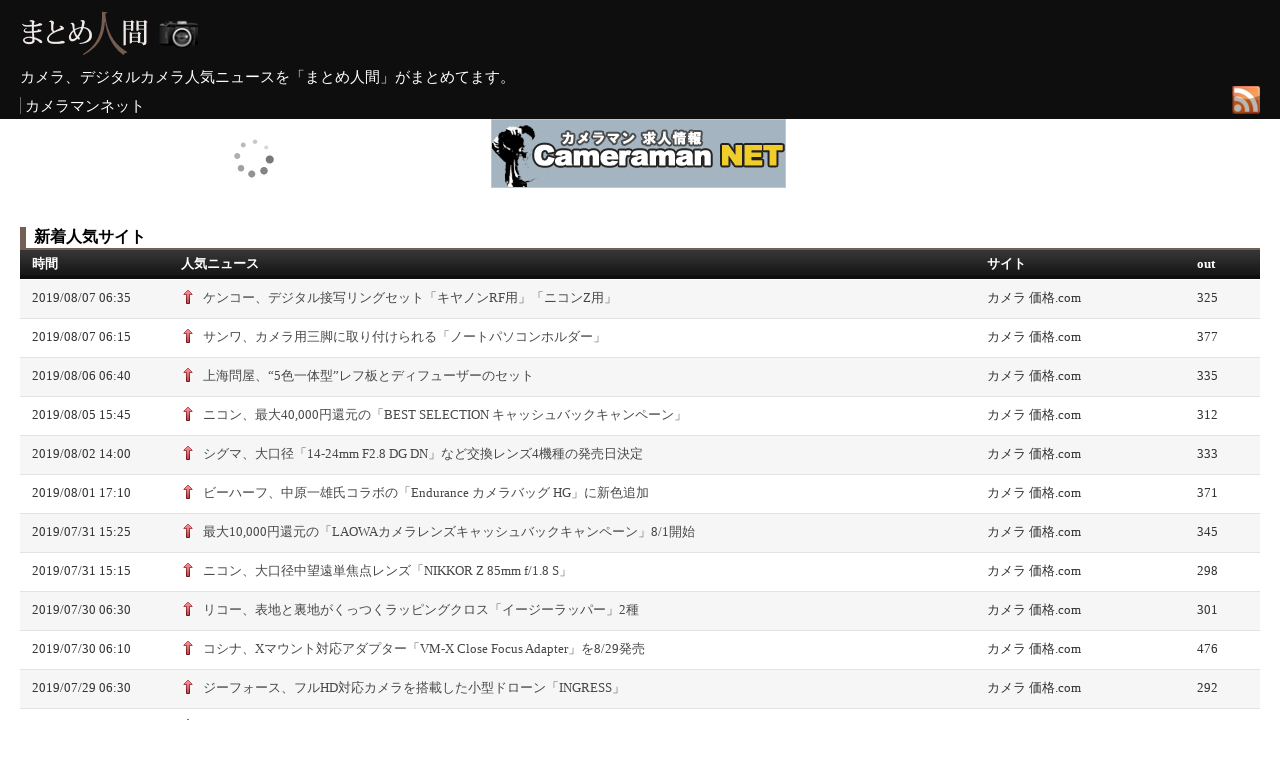

--- FILE ---
content_type: text/html
request_url: http://matome.web-channel.net/camera_3.html
body_size: 4757
content:
<!DOCTYPE HTML PUBLIC "-//W3C//DTD HTML 4.01 Transitional//EN" "http://www.w3.org/TR/html4/loose.dtd">
<html lang="ja">
<head>
<meta http-equiv="Content-Type" content="text/html; charset=UTF-8">
<meta http-equiv="Content-Style-Type" content="text/css">
<meta http-equiv="Content-Script-Type" content="text/javascript">
<meta name="description" content="人気サイトのまとめのまとめになります。">
<meta name="keywords" content="2ch,2ちゃんねる,ニコ動,VIP,まとめ,アンテナ,ニュー速,速報,カメラ,デジカメ,一眼,エロ,エロ画像,芸能スポーツ,DTM,iPhone,Android,アキバ">
<title>まとめ人間 まとめ 2ch 2ちゃんねる ニュー速 iPhone アプリ</title>
<link rel="stylesheet" href="matome.css" type="text/css">
<link rel="stylesheet" href="table.css" type="text/css">
<script type="text/javascript" src="js/jquery.js"></script>
<script type="text/javascript" src="js/ticker.js"></script>
<script type="text/javascript">
$(function(){
	$("#normal li").newsTicker({type:"normal"});
	$("#move1 li").newsTicker({type:"move1"});
	$("#fade li").newsTicker({type:"fade"});
	$("#longitudinally li").newsTicker({type:"longitudinally"});
});
 
</script> 


</head>


<body>
<div id="wrapper">
<!-- ヘッダー始まり -->
<div id="header"><h1><img src="image/top_came.jpg" alt="TOP" class="btn"></h1>
<p>カメラ、デジタルカメラ人気ニュースを「まとめ人間」がまとめてます。</p>
<!-- メニュー始まり -->
<div id="menu">
<ul>

<li><a href="http://camera.web-channel.net/">カメラマンネット</a></li>

</ul>
</div>
<div id="rsslink" >

<a href="rss_link.html"><img src="image/rssicon_s.gif" alt="RSS" border="0"></a>
</div>
</div>
<div id="raku">
<!-- Rakuten Widget FROM HERE --><script type="text/javascript">rakuten_design="slide";rakuten_affiliateId="0c3a5eff.e75aba99.0c3a5f00.2313d6c5";rakuten_items="ctsmatch";rakuten_genreId=0;rakuten_size="468x60";rakuten_target="_blank";rakuten_theme="gray";rakuten_border="off";rakuten_auto_mode="on";rakuten_genre_title="off";rakuten_recommend="on";rakuten_ver="20100708";</script><script type="text/javascript" src="http://xml.affiliate.rakuten.co.jp/widget/js/rakuten_widget.js"></script><!-- Rakuten Widget TO HERE -->
<a href="http://camera.web-channel.net/" target="_blank"><img src="image/cameraman.gif" alt="カメラマンネット" border="0"></a>

</div>
<!-- // header END -->
<div id="contents">
<!-- 本文-->

<br><br>

<!-- 一覧-->
<div class="subject">
新着人気サイト
</div>

<table class="tabco" align="center">
<tr><th width="12%">時間</th><th width="55%">人気ニュース</th><th width="10%">サイト</th><th width="13%">out</th></tr><tr class="odd"><td width="12%">2019/08/07 06:35</td><td width="65%"><a class="linki2" href="./cameraurl_19789.html" target="_blank">ケンコー、デジタル接写リングセット「キヤノンRF用」「ニコンZ用」</a></td><td width="17%">カメラ 価格.com</td><td width="3%">325</td></tr>
<tr><td width="12%">2019/08/07 06:15</td><td width="65%"><a class="linki2" href="./cameraurl_19790.html" target="_blank">サンワ、カメラ用三脚に取り付けられる「ノートパソコンホルダー」</a></td><td width="17%">カメラ 価格.com</td><td width="3%">377</td></tr>
<tr class="odd"><td width="12%">2019/08/06 06:40</td><td width="65%"><a class="linki2" href="./cameraurl_19791.html" target="_blank">上海問屋、“5色一体型”レフ板とディフューザーのセット</a></td><td width="17%">カメラ 価格.com</td><td width="3%">335</td></tr>
<tr><td width="12%">2019/08/05 15:45</td><td width="65%"><a class="linki2" href="./cameraurl_19792.html" target="_blank">ニコン、最大40,000円還元の「BEST SELECTION キャッシュバックキャンペーン」</a></td><td width="17%">カメラ 価格.com</td><td width="3%">312</td></tr>
<tr class="odd"><td width="12%">2019/08/02 14:00</td><td width="65%"><a class="linki2" href="./cameraurl_19778.html" target="_blank">シグマ、大口径「14-24mm F2.8 DG DN」など交換レンズ4機種の発売日決定</a></td><td width="17%">カメラ 価格.com</td><td width="3%">333</td></tr>
<tr><td width="12%">2019/08/01 17:10</td><td width="65%"><a class="linki2" href="./cameraurl_19779.html" target="_blank">ビーハーフ、中原一雄氏コラボの「Endurance カメラバッグ HG」に新色追加</a></td><td width="17%">カメラ 価格.com</td><td width="3%">371</td></tr>
<tr class="odd"><td width="12%">2019/07/31 15:25</td><td width="65%"><a class="linki2" href="./cameraurl_19780.html" target="_blank">最大10,000円還元の「LAOWAカメラレンズキャッシュバックキャンペーン」8/1開始</a></td><td width="17%">カメラ 価格.com</td><td width="3%">345</td></tr>
<tr><td width="12%">2019/07/31 15:15</td><td width="65%"><a class="linki2" href="./cameraurl_19781.html" target="_blank">ニコン、大口径中望遠単焦点レンズ「NIKKOR Z 85mm f/1.8 S」</a></td><td width="17%">カメラ 価格.com</td><td width="3%">298</td></tr>
<tr class="odd"><td width="12%">2019/07/30 06:30</td><td width="65%"><a class="linki2" href="./cameraurl_19782.html" target="_blank">リコー、表地と裏地がくっつくラッピングクロス「イージーラッパー」2種</a></td><td width="17%">カメラ 価格.com</td><td width="3%">301</td></tr>
<tr><td width="12%">2019/07/30 06:10</td><td width="65%"><a class="linki2" href="./cameraurl_19783.html" target="_blank">コシナ、Xマウント対応アダプター「VM-X Close Focus Adapter」を8/29発売</a></td><td width="17%">カメラ 価格.com</td><td width="3%">476</td></tr>
<tr class="odd"><td width="12%">2019/07/29 06:30</td><td width="65%"><a class="linki2" href="./cameraurl_19768.html" target="_blank">ジーフォース、フルHD対応カメラを搭載した小型ドローン「INGRESS」</a></td><td width="17%">カメラ 価格.com</td><td width="3%">292</td></tr>
<tr><td width="12%">2019/07/29 06:20</td><td width="65%"><a class="linki2" href="./cameraurl_19769.html" target="_blank">Celly、ぐねぐね曲がるボディに吸盤を備えたイカ型三脚「スクイディ」など</a></td><td width="17%">カメラ 価格.com</td><td width="3%">332</td></tr>
<tr class="odd"><td width="12%">2019/07/29 06:20</td><td width="65%"><a class="linki2" href="./cameraurl_19784.html" target="_blank">Celly、ぐねぐね曲がるボディに吸盤を備えたイカ型三脚「スクイディ」など</a></td><td width="17%">カメラ 価格.com</td><td width="3%">397</td></tr>
<tr><td width="12%">2019/07/28 07:00</td><td width="65%"><a class="linki2" href="./cameraurl_19770.html" target="_blank">アウトドア向け最新タフコンデジまとめ、海や山に持っていきたい1台はどれ？</a></td><td width="17%">カメラ 価格.com</td><td width="3%">316</td></tr>
<tr class="odd"><td width="12%">2019/07/26 15:43</td><td width="65%"><a class="linki2" href="./cameraurl_19771.html" target="_blank">キヤノン、ライブ配信サービス対応「PowerShot G7 X Mark III」の発売日決定</a></td><td width="17%">カメラ 価格.com</td><td width="3%">699</td></tr>
<tr><td width="12%">2019/07/26 15:30</td><td width="65%"><a class="linki2" href="./cameraurl_19772.html" target="_blank">キヤノン、ポップアップ式EVF採用「PowerShot G5 X Mark II」の発売日決定</a></td><td width="17%">カメラ 価格.com</td><td width="3%">373</td></tr>
<tr class="odd"><td width="12%">2019/07/26 13:35</td><td width="65%"><a class="linki2" href="./cameraurl_19773.html" target="_blank">ソニー、“α9同等の高速・AF性能”の1型コンデジ「RX100 VII」を8/30発売</a></td><td width="17%">カメラ 価格.com</td><td width="3%">547</td></tr>
<tr><td width="12%">2019/07/26 11:50</td><td width="65%"><a class="linki2" href="./cameraurl_19774.html" target="_blank">LAOWA、2倍マクロレンズ「LAOWA 100mm F2.8 2X Ultra Macro APO」</a></td><td width="17%">カメラ 価格.com</td><td width="3%">328</td></tr>
<tr class="odd"><td width="12%">2019/07/26 11:00</td><td width="65%"><a class="linki2" href="./cameraurl_19775.html" target="_blank">リコー、ベルボン開発のロック機構を採用した「THETA」専用自撮り棒</a></td><td width="17%">カメラ 価格.com</td><td width="3%">313</td></tr>
<tr><td width="12%">2019/07/26 06:12</td><td width="65%"><a class="linki2" href="./cameraurl_19776.html" target="_blank">ニッシン、「Air10s+AirR Set」キヤノン用/ニコン用/ソニー用を期間限定で発売</a></td><td width="17%">カメラ 価格.com</td><td width="3%">321</td></tr>
<tr class="odd"><td width="12%">2019/07/25 16:05</td><td width="65%"><a class="linki2" href="./cameraurl_19777.html" target="_blank">グリーンハウス、1024×600ドットの7型フォトフレーム「GH-DF7U」</a></td><td width="17%">カメラ 価格.com</td><td width="3%">331</td></tr>
<tr><td width="12%">2019/07/22 06:25</td><td width="65%"><a class="linki2" href="./cameraurl_19764.html" target="_blank">焦点工房、ソニーEレンズ→ニコンZ変換の電子マウントアダプター発売日決定</a></td><td width="17%">カメラ 価格.com</td><td width="3%">461</td></tr>
<tr class="odd"><td width="12%">2019/07/21 06:50</td><td width="65%"><a class="linki2" href="./cameraurl_19765.html" target="_blank">ハッセルブラッド、月面着陸50周年「907Xスペシャルエディション」を発表</a></td><td width="17%">カメラ 価格.com</td><td width="3%">818</td></tr>
<tr><td width="12%">2019/07/19 16:18</td><td width="65%"><a class="linki2" href="./cameraurl_19766.html" target="_blank">6000万画素オーバーの衝撃！ ソニーのフルサイズミラーレス「α7R IV」に注目集まる</a></td><td width="17%">カメラ 価格.com</td><td width="3%">543</td></tr>
<tr class="odd"><td width="12%">2019/07/19 13:16</td><td width="65%"><a class="linki2" href="./cameraurl_19767.html" target="_blank">サンコー、ハンズフリーになれる“背負う日傘”「マイシャドーブレラ」発売</a></td><td width="17%">カメラ 価格.com</td><td width="3%">978</td></tr>
<tr><td width="12%">2019/07/18 16:39</td><td width="65%"><a class="linki2" href="./cameraurl_19754.html" target="_blank">富士フイルム、6.0段手ブレ補正に対応したXFレンズ「XF16-80mmF4 R OIS WR」</a></td><td width="17%">カメラ 価格.com</td><td width="3%">388</td></tr>
<tr class="odd"><td width="12%">2019/07/18 15:50</td><td width="65%"><a class="linki2" href="./cameraurl_19755.html" target="_blank">富士フイルム、標準GFレンズ｢GF50mmF3.5 R LM WR｣を9月下旬発売</a></td><td width="17%">カメラ 価格.com</td><td width="3%">284</td></tr>
<tr><td width="12%">2019/07/18 11:02</td><td width="65%"><a class="linki2" href="./cameraurl_19756.html" target="_blank">KAMLAN、MFレンズ「50mm F1.1 II」を7月19日より発売</a></td><td width="17%">カメラ 価格.com</td><td width="3%">297</td></tr>
<tr class="odd"><td width="12%">2019/07/18 11:00</td><td width="65%"><a class="linki2" href="./cameraurl_19757.html" target="_blank">SAMYANG、「14mm F2.8」「85mm F1.4」のニコンZマウント用を7/19発売</a></td><td width="17%">カメラ 価格.com</td><td width="3%">331</td></tr>
<tr><td width="12%">2019/07/18 06:21</td><td width="65%"><a class="linki2" href="./cameraurl_19758.html" target="_blank">重量600gのずっしり仕様、大型LEDライトも設置できる撮影用スタンド</a></td><td width="17%">カメラ 価格.com</td><td width="3%">331</td></tr>
</table> 
<div id="pager">
<ul>
<li><a href=camera_2.html><img title="前のページへ" src="http://matome.web-channel.net/img/all_icon_ranking01_off.gif" alt="前のページへ" border="0" /></a></li><li><a href=camera_1.html>1</a></li><li><a href=camera_2.html>2</a></li><li><b>3</b></li><li><a href=camera_4.html>4</a></li><li><a href=camera_5.html>5</a></li><li><a href=camera_6.html>6</a></li><li><a href=camera_7.html>7</a></li><li><a href=camera_8.html>8</a></li><li><a href=camera_9.html>9</a></li><li><a href=camera_10.html>10</a></li><li><a href=camera_11.html>11</a></li><li><a href=camera_12.html>12</a></li><li><a href=camera_13.html>13</a></li><li><a href=camera_14.html>14</a></li><li><a href=camera_15.html>15</a></li><li><a href=camera_16.html>16</a></li><li><a href=camera_17.html>17</a></li><li><a href=camera_18.html>18</a></li><li><a href=camera_19.html>19</a></li><li><a href=camera_20.html>20</a></li><li><a href=camera_21.html>21</a></l><li><a href=camera_4.html><img title="次のページへ" src="http://matome.web-channel.net/img/all_icon_ranking02_off.gif" alt="次のページへ" border="0" /></a></li>
</ul>
</div>

<p>全714ページ</p>
<p></p>
<div id="tw">
<a href="https://twitter.com/ningen_2ch" class="twitter-follow-button" data-show-count="false" data-lang="ja">@ningen_2chをフォロー</a>
<script>!function(d,s,id){var js,fjs=d.getElementsByTagName(s)[0];if(!d.getElementById(id)){js=d.createElement(s);js.id=id;js.src="//platform.twitter.com/widgets.js";fjs.parentNode.insertBefore(js,fjs);}}(document,"script","twitter-wjs");</script>
</div>



<!-- 本文-->
</div>

<!-- // contents END -->




<!-- // contents END -->
<div id="linkch">
<ul>
<li><a href="http://news4vip.livedoor.biz/" target="_blank">【2ch】ニュー速クオリティ</a></li>
<li><a href="http://burusoku-vip.com/" target="_blank">ぶる速-VIP</a></li>
<li><a href="http://michaelsan.livedoor.biz/" target="_blank">もみあげチャ～シュ～</a></li>
<li><a href="http://hamusoku.com/" target="_blank">ハムスター速報</a></li>
<li><a href="http://bipblog.com/" target="_blank">BIPブログ</a></li>
<li><a href="http://majikichi.com/" target="_blank">マジキチ速報</a></li>
<li><a href="http://news.2chblog.jp/" target="_blank">【2ch】コピペ情報局</a></li>
<li><a href="http://ayacnews2nd.com/" target="_blank">ぁゃιぃ(*ﾟーﾟ)NEWS 2nd</a></li>
<li><a href="http://2chcopipe.com/" target="_blank">2chコピペ保存道場</a></li>
<li><a href="http://alfalfalfa.com/" target="_blank">アルファルファモザイク</a></li>
<li><a href="http://burusoku-vip.com/" target="_blank">ぶる速-VIP</a></li>
<li><a href="http://matometanews.com/" target="_blank">まとめたニュース</a></li>
<li><a href="http://blog.livedoor.jp/news23vip/" target="_blank">VIPPERな俺</a></li>
</ul>

</div>
<div id="raku2">
<!-- Rakuten Widget FROM HERE --><script type="text/javascript">rakuten_design="slide";rakuten_affiliateId="0c3a5eff.e75aba99.0c3a5f00.2313d6c5";rakuten_items="ctsmatch";rakuten_genreId=0;rakuten_size="728x200";rakuten_target="_blank";rakuten_theme="gray";rakuten_border="off";rakuten_auto_mode="on";rakuten_genre_title="off";rakuten_recommend="on";rakuten_ver="20100708";</script><script type="text/javascript" src="http://xml.affiliate.rakuten.co.jp/widget/js/rakuten_widget.js"></script><!-- Rakuten Widget TO HERE -->
</div>
<div id="footer">
<!-- 著作権 -->
<p>Copyright &copy; まとめ人間. All Rights Reserved.</p>

<!-- // footer END -->
</div>
<!-- // wrapper END -->
</body>

</html>

--- FILE ---
content_type: text/css
request_url: http://matome.web-channel.net/matome.css
body_size: 1160
content:
@charset "shift_jis";



td  a {
text-decoration: none;
  color: #484848;
display:block;

}
td  a:hover {

  color: #ff3939;
}
td  a:visited {
 background-color: #8a898c; 
color: #c1c0c3;
}


.subject{font-weight:bold;font-size:16px;padding: 0 0 0 8px; border-left: 6px solid #735f54;}




/*------------------------*/
body {
  text-align: center;
  font-size: 80%;

font-family:normal 12px/1.8em Arial, Helvetica, sans-serif;
  margin: 0;
  padding: 0;
}

/*------------------------*/
#wrapper {
  text-align: left;
  width: 100%;
  margin: 0px auto 0px auto;
  padding: 0px 0px 0px 0px;
}

/*------------------------*/
#header {
  font-size: 120%;
  margin: 0px 0px 0px 0px;
  padding: 10px 20px 5px 20px;
  background-color: #0e0e0e;
  color: #ffffff;
}

/*------------------------*/
#munu {
  margin: 0px 0px 0px 0px;
  padding: 0px 0px 0px 0px;
}

/*------------------------*/
#contents {
  text-align: left;
  margin: 20px 20px 20px 20px;
  padding: 0px 0px 0px 0px;

}

#linkch {
  text-align: left;
  margin: 20px 20px 20px 20px;
  padding: 0px 0px 0px 0px;

}

#raku {
  text-align: left;
  margin: 0px 0px -15px 20px;
  padding: 0px 0px 0px 0px;

}

#raku2 {
  text-align: left;
  margin: 0px 0px 0px 20px;
  padding: 0px 0px 0px 0px;
clear:left;
}


#pager {
  text-align: left;
  margin:  0px 0px 0px 0px;
  padding: 0px 0px 0px 0px;

}
/*------------------------*/
#footer {
  text-align: center;
clear:left;
  margin: 0px 0px 0px 0px;
  padding: 0px 0px 0px 0px;
  background-color: #0e0e0e;
  color: #ffffff;
}

/*------------------------*/
#menu ul {
  margin: 0px 0px 0px 0px;
  padding: 0px 0px 0px 0px;
  list-style-type: none;
  font-size: 100%;
    float:left;
}

#menu li {
  display: inline;
  padding: 0px 3px 0px 4px;
  border-left: 1px solid #666666;
}

#menu li a {
  text-decoration: none;
  color: #ffffff;

}

#menu li a:hover {
  text-decoration: underline;
  color: #ffffff;

}


/*------------------------*/
h1 {
  font-size: 150%;
  margin: 0px 0px 10px 0px;
  padding: 0px 0px 0px 0px;
}

/*------------------------*/
h2 {
  font-size: 120%;
  margin: 0px 0px 10px 0px;
  padding: 0px 0px 0px 0px;
}



/*------------------------*/
p {
  margin: 0px 0px 0.5em 0px;
  padding: 0px;
  line-height: 1.5em;
}

td {
  height: 26px;

}



/*------------------------*/
#footer p {
  margin: 0px 0px 0px 0px;
  padding: 0.5em 0 0.5em 0;
}



#linkch ul{
    width:100%;
    margin-top:20px;
    font-size:12px;
    padding-left:0;
    margin-left:0;
}

#linkch ul li{
    list-style:none;
    padding:3px 10px;

    float:left;

}
#linkch li a {
  text-decoration: none;
  color: #666666;

}

#linkch li a:hover {
  text-decoration: underline;
  color: #666666;

}

#pager ul{
    width:100%;
    margin-top:0px;
    font-size:14px;
    padding-left:0;
    margin-left:0;
}

#pager ul li{
    list-style:none;
    padding:0px 8px;

    float:left;

}
#pager li a {
  text-decoration: none;
  color: #666666;

}

#pager li a:hover {
  text-decoration: underline;
  color: #666666;

}
/*------------------------*/
div.ticker {
margin-top:0px;
margin-bottom:0px;
margin-right:0px;
margin-left:-30px;

	width: 100%;
	position: relative;
	overflow: hidden;
	border: 1px solid #ffffff;
}

/*------------------------*/

div.ticker ul {
	height: 1.6em;
font-weight:bold;
 
}
 
div.ticker ul li {
	float: left;
	display: inline;
	clear: both;
	text-align: left;
	list-style-type: none;
	position: relative;
	line-height: 1.6em;
	margin-bottom: -1.6em;
}


div#longitudinally ul li,
div#fade ul li {
	left: 0px;
}

#tw {

clear:left;
  margin: 0px 0px 0px 0px;
  padding: 0px 0px 0px 0px;

  color: #ffffff;
}

#rsslink {
 font-size: 90%;
  margin: -10px 0px 0px 0px;
  padding: 0px 0px 0px 0px;
  text-align: right;

}

.randam {
width:49%;

float:right;

}

.rank {
width:49%;


}

a.ranking{ 
text-decoration: none;
  color: blue;

}

a.ranking:visited {
text-decoration: none;
  color: blue;

}
a.ranking:hover {
 background-color: #fdafaf; 

}

.ranran {
  font-size: 80%;
float:right;

}


--- FILE ---
content_type: text/css
request_url: http://matome.web-channel.net/table.css
body_size: 804
content:


/*------------------------*/
table	{
	border-collapse: collapse;	border-spacing: 0;
	width: 100%;
	margin-bottom: 30px;

}
th	{
	padding: 6px 12px;
	color: #ffffff;

}

td	{
	padding: 6px 12px;
	color: #333333;

}

/*------------------------*/
.tabco th	{
	background: #ffffff url(image/th.jpg) repeat-x;
	border-top: 2px solid #735f54;
	border-bottom: 1px solid #FFF;
	padding: 6px 12px;

}
.tabco td	{
	padding: 6px 12px;
	border-bottom: 1px solid #e3e3e3;
	color: #333333;
}

.tabco .odd	{

	background: #f6f6f6;
}

.linki0{
padding-left: 22px;background: transparent url(./image/up0.gif) no-repeat 0px 0px;
}

.linki1{
padding-left: 22px;background: transparent url(./image/up1.gif) no-repeat 0px 0px;
}
.linki2{
padding-left: 22px;background: transparent url(./image/up2.gif) no-repeat 0px 0px;
}
